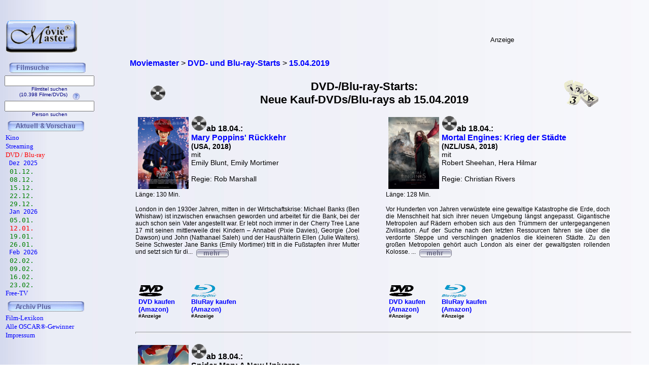

--- FILE ---
content_type: text/html; charset=iso-8859-1
request_url: https://www.moviemaster.de/dvd/neu_auf_dvd_ab_2019-04-15.htm
body_size: 4914
content:
<!DOCTYPE HTML PUBLIC "-//W3C//DTD HTML 4.01 Transitional//EN" "http://www.w3.org/TR/html4/loose.dtd">

<html lang="de">
<head>
<meta content="text/html; charset=iso-8859-1" http-equiv="Content-Type" />
<TITLE>Neu auf DVD und Blu-ray | 15.04.2019 | Moviemaster.de - Das Film-Lexikon</TITLE><META HTTP-EQUIV='Language' CONTENT='de'><META NAME='author' CONTENT='redaktion@moviemaster.de'><meta name='keywords' lang ='DE' content='DVD, Blu-ray, Neu, Moviemaster&reg;, Kino, Frank Ehrlacher, Film, Filme, Movies, Movie, Deutschland, Starttermine, Filmstart, Filmstarts, Kinos, TV, Video'><META NAME='description' Lang ='DE' CONTENT='Diese Filme werden am 15.04.2019 neu auf DVD und Blu-ray veröffentlicht: Mary Poppins' Rückkehr, Mortal Engines: Krieg der Städte, Spider-Man: A New Universe'><META NAME='page-topic' CONTENT='DVD Blu-ray Film'><META NAME='page-type' CONTENT='DVD Blu-ray Magazin'><META NAME='audience' CONTENT='All'><META NAME='date' content='2026-01-16'><meta name='content-language' content='de'><meta name='revisit-after' content='2 days'><meta name='expires' content='0'><meta name='Language' content='Deutsch'><meta property='fb:admins' content='1211554765' /><meta property='fb:app_id' content='123334011076015' /><meta property='fb:page_id' content='111069488918048' /><meta name='robots' content='INDEX, FOLLOW'><link rel='canonical' href='https://www.moviemaster.de/dvd/neu_auf_dvd_ab_2019-04-15.htm' />
<link rel="icon" href="favicon.ico" />
</head><body background='../mmback.jpg'><script>
  (function(i,s,o,g,r,a,m){i['GoogleAnalyticsObject']=r;i[r]=i[r]||function(){
  (i[r].q=i[r].q||[]).push(arguments)},i[r].l=1*new Date();a=s.createElement(o),
  m=s.getElementsByTagName(o)[0];a.async=1;a.src=g;m.parentNode.insertBefore(a,m)
  })(window,document,'script','//www.google-analytics.com/analytics.js','ga');

  ga('create', 'UA-1917736-1', 'auto');
  ga('send', 'pageview');

</script><link rel='stylesheet' type='text/css' href='../styles/layout.css'><b><div class=Section1><div id=aussen><div id=inhalt><p class=MsoNormal><div class="breadcrumb" xmlns:v="https://rdf.data-vocabulary.org/#"><span typeof="v:Breadcrumb"><a href="https://www.moviemaster.de" target="_self" title="Moviemaster" rel="v:url" property="v:title" itemprop="url">
<font face=Arial size=3><b>Moviemaster</b></a></span> &gt; 
<span typeof="v:Breadcrumb"><a href="https://www.moviemaster.de/dvd" target="_self" title="DVD- und Blu-ray-Starts" rel="v:url" property="v:title" itemprop="url">
<font face=Arial size=3><b>DVD- und Blu-ray-Starts</b></a></span> &gt; 
<span typeof="v:Breadcrumb"><a href="https://www.moviemaster.de/dvd/neu_auf_dvd_ab_2019-04-15.htm" target="_self" title="15.04.2019" rel="v:url" property="v:title" itemprop="url">
<font face=Arial size=3><b>15.04.2019</b></a></span> &nbsp;
</div>
<p valign=top><table border=0 width=100% cellpadding=5><tr><td valign=center align=right><img src='../buttons/dvd.gif'><td align=center><h1>DVD-/Blu-ray-Starts:<br>Neue Kauf-DVDs/Blu-rays ab 15.04.2019</h1><td align=left><img src='../buttons/kalender.gif'></tr></table></b></font><table cellspacing='10px' valign=top><tr><td style='width: 47%; vertical-align: top;'><img src='https://www.moviemaster.de/9999/2018/18marypo.jpg' width='100' align='left' vspace=2 hspace=5><b><img src='../buttons/dvd.gif'><font face='Arial' size=3>ab 18.04.:</font></b><br><div class='filmtitel'><b><a href='https://www.moviemaster.de/filme/film_mary-poppins-returns-2018.htm' title='Mary Poppins' Rückkehr'>Mary Poppins' Rückkehr</b></a><br><div class='filmtitel2'><b>(USA, 2018)</b><br><div class='filmtitel2'>mit <br>Emily Blunt, Emily Mortimer</b><br>&nbsp;<br><div class='filmtitel2'>Regie: Rob Marshall<br>&nbsp;<br><div class='uebersicht-text'>L&auml;nge: 130 Min.<div style='text-align: justify;'><font face='Arial' size='2'><br><div class='uebersicht-text' stlye=margin-right:20%>London in den 1930er Jahren, mitten in der Wirtschaftskrise: Michael Banks (Ben Whishaw) ist inzwischen erwachsen geworden und arbeitet für die Bank, bei der auch schon sein Vater angestellt war. Er lebt noch immer in der Cherry Tree Lane 17 mit seinen mittlerweile drei Kindern – Annabel (Pixie Davies), Georgie (Joel Dawson) und John (Nathanael Saleh) und der Haushälterin Ellen (Julie Walters). Seine Schwester Jane Banks (Emily Mortimer) tritt in die Fußstapfen ihrer Mutter und setzt sich für di... <a href='https://www.moviemaster.de/filme/film_mary-poppins-returns-2018.htm' title='Mary Poppins' Rückkehr'><img src='../buttons/mehr.gif' align=texttop border=0></a><br><p align=left><table border=0></b></table><br>&nbsp;<table cellspacing=5><td valign=bottom><div style='margin-right: 25px;'><b><a href='https://www.amazon.de/dp/B07M96H18H?ie=UTF8&pd_rd_plhdr=t&th=1&psc=1&linkCode=ll1&tag=moviemaster-21'><img src='../../module/dvd_100.gif' width=50><br><font size=2 face='Arial, times new roman, ms sans serif,Arial'>DVD kaufen<br>(Amazon)</a><br><font size=1>#Anzeige</font></div><td valign=bottom><div style='margin-right: 25px;'><b><a href='https://www.amazon.de/dp/B07MMX34H5?ie=UTF8&pd_rd_plhdr=t&th=1&psc=1&linkCode=ll1&tag=moviemaster-21'><img src='../../module/bluray_100.gif' width=50><br><font size=2 face='Arial, times new roman, ms sans serif,Arial'>BluRay kaufen<br>(Amazon)</a><br><font size=1>#Anzeige</font></div></table></td><td style='width: 47%; vertical-align: top;'><img src='https://www.moviemaster.de/9999/2018/18mortal.jpg' width='100' align='left' vspace=2 hspace=5><b><img src='../buttons/dvd.gif'><font face='Arial' size=3>ab 18.04.:</font></b><br><div class='filmtitel'><b><a href='https://www.moviemaster.de/filme/film_mortal-engines-2018.htm' title='Mortal Engines: Krieg der Städte'>Mortal Engines: Krieg der Städte</b></a><br><div class='filmtitel2'><b>(NZL/USA, 2018)</b><br><div class='filmtitel2'>mit <br>Robert Sheehan, Hera Hilmar</b><br>&nbsp;<br><div class='filmtitel2'>Regie: Christian Rivers<br>&nbsp;<br><div class='uebersicht-text'>L&auml;nge: 128 Min.<div style='text-align: justify;'><font face='Arial' size='2'><br><div class='uebersicht-text' stlye=margin-right:20%>Vor Hunderten von Jahren verwüstete eine gewaltige Katastrophe die Erde, doch die Menschheit hat sich ihrer neuen Umgebung längst angepasst. Gigantische Metropolen auf Rädern erhoben sich aus den Trümmern der untergegangenen Zivilisation. Auf der Suche nach den letzten Ressourcen fahren sie über die verdorrte Steppe und verschlingen gnadenlos die kleineren Städte. Zu den großen Metropolen gehört auch London als einer der gewaltigsten rollenden Kolosse. 
 
... <a href='https://www.moviemaster.de/filme/film_mortal-engines-2018.htm' title='Mortal Engines: Krieg der Städte'><img src='../buttons/mehr.gif' align=texttop border=0></a><br><p align=left><table border=0></b></table><br>&nbsp;<table cellspacing=5><td valign=bottom><div style='margin-right: 25px;'><b><a href='https://www.amazon.de/dp/B07L5VN3V5?ie=UTF8&pd_rd_plhdr=t&th=1&psc=1&linkCode=ll1&tag=moviemaster-21'><img src='../../module/dvd_100.gif' width=50><br><font size=2 face='Arial, times new roman, ms sans serif,Arial'>DVD kaufen<br>(Amazon)</a><br><font size=1>#Anzeige</font></div><td valign=bottom><div style='margin-right: 25px;'><b><a href='https://www.amazon.de/dp/B07KZ5NTC2?ie=UTF8&pd_rd_plhdr=t&th=1&psc=1&linkCode=ll1&tag=moviemaster-21'><img src='../../module/bluray_100.gif' width=50><br><font size=2 face='Arial, times new roman, ms sans serif,Arial'>BluRay kaufen<br>(Amazon)</a><br><font size=1>#Anzeige</font></div></table></td></tr><tr><td colspan=2><hr><tr><td style='width: 47%; vertical-align: top;'><img src='https://www.moviemaster.de/9999/2018/18spider.jpg' width='100' align='left' vspace=2 hspace=5><b><img src='../buttons/dvd.gif'><font face='Arial' size=3>ab 18.04.:</font></b><br><div class='filmtitel'><b>Spider-Man: A New Universe</b><br><div class='filmtitel2'><b>(USA, 2018)</b><br><div class='uebersicht-text'>TRICKFILM</b><br>&nbsp;<br><div class='filmtitel2'>Regie: Bob Persichetti, Peter Ramsey<br>&nbsp;<br><div class='uebersicht-text'>L&auml;nge: 117 Min.<div style='text-align: justify;'><font face='Arial' size='2'><br><br><p align=left><table border=0></b></table><br>&nbsp;<table cellspacing=5><td valign=bottom><div style='margin-right: 25px;'><b><a href='https://www.amazon.de/dp/B07KZC4JRF?ie=UTF8&pd_rd_plhdr=t&th=1&psc=1&linkCode=ll1&tag=moviemaster-21'><img src='../../module/dvd_100.gif' width=50><br><font size=2 face='Arial, times new roman, ms sans serif,Arial'>DVD kaufen<br>(Amazon)</a><br><font size=1>#Anzeige</font></div><td valign=bottom><div style='margin-right: 25px;'><b><a href='https://www.amazon.de/dp/B07KZ4TLV3?ie=UTF8&pd_rd_plhdr=t&th=1&psc=1&linkCode=ll1&tag=moviemaster-21'><img src='../../module/bluray_100.gif' width=50><br><font size=2 face='Arial, times new roman, ms sans serif,Arial'>BluRay kaufen<br>(Amazon)</a><br><font size=1>#Anzeige</font></div></table></td></table><tr><td colspan=2><hr><p>&nbsp;<table cellpadding=10 bgcolor='#f3f3f3' align=center><td align=right><a href='neu_auf_dvd_ab_2019-04-08.htm'><img src='../buttons/zurueck.gif' alt='Neu auf DVD ab 08.04.2019' border=0></a><td align=left><font size=1 face='Verdana' align='justify'><a href='neu_auf_dvd_ab_2019-04-08.htm'>Eine Woche zurück</a></font><td align=center><img src='../buttons/kalender.gif'><td align=left><font size=1 face='Verdana'><a href='neu_auf_dvd_ab_2019-04-22.htm'>Eine Woche vor</a><td align=right><a href='neu_auf_dvd_ab_2019-04-22.htm'><img src='../buttons/vor.gif' alt='Neu auf DVD ab 22.04.2019'border=0></a></font></table><p><p align=left><font size='2' face='Arial' COLOR='#0000ff'>
&#169; 1996 - 2026 moviemaster.de<br><br>&nbsp;<br><font size='2' face='Arial' COLOR='#000000'>Stand: 14.01.2026<p align=left><font size=3 face='TimesNewRoman,Arial'>
<b>Als Amazon-Partner verdiene ich an qualifizierten Verk&auml;ufen.</b>
<br>&nbsp;<br></font>
<font size=2 face='TimesNewRoman,Arial'>
Technische Realisation: &quot;PHP Movie Script&quot; 10.2.1; &#169; 2002 - 2026 by Frank Ehrlacher
</font><noscript><img src='http://www.assoc-amazon.de/s/noscript?tag=moviemaster-21' /></noscript></p></div><div id=logo><p class=MsoNormal><align=left>&nbsp;&nbsp;&nbsp;<font face=Arial size=2><br>&nbsp;&nbsp;&nbsp;<a href='http://www.moviemaster.de' border=0><img src='../mmkopf2.gif' border=0 width=140 alt='Moviemaster Logo'></a>
</p></div><div id=banner><p class=MsoNormal><center>
<iframe src="http://rcm-de.amazon.de/e/cm?t=moviemaster-21&o=3&p=13&l=bn1&mode=dvd-de&browse=290505&fc1=&=1&lc1=&lt1=&f=ifr&bg1=" marginwidth="0" marginheight="0" width="468" height="60" border="0" frameborder="0" style="border:none;" scrolling="no"></iframe>
<font size=2>Anzeige</font>
<script type="text/javascript" src="http://www.assoc-amazon.de/s/link-enhancer?tag=moviemaster-21"></script>
<noscript><img src="http://www.assoc-amazon.de/s/noscript?tag=moviemaster-21" /></noscript>
</center>
</p></div><div id=navigation><p class=MsoNormal><div class='filminfo-text' align=left><table border='0' cellpadding='0' cellspacing='1'><script language='JavaScript'> function NeuFenster() { MeinFenster = window.open('../../hilfe/titelsuche.php', 'Zweitfenster', 'width=500,height=500,scrollbars=yes'); MeinFenster.focus(); } </script><tr><td colspan=2 align=center><img src='../buttons/filmsuche.gif'></tr><tr><td colspan=2 style='padding-left:8px' align=center><FORM METHOD='get' ACTION='https://www.moviemaster.de/suchen/titelseite_neu.php'><INPUT TYPE='text' NAME='q' VALUE='' size=20 maxlength=50
TABINDEX='1'><INPUT TYPE='hidden' NAME='r' VALUE='0' size=15 maxlength=50><INPUT TYPE='hidden' NAME='titelzeichen' VALUE='ja' size=2 maxlength=2><font color='#000080' FACE='Arial, Sans-Serif, Helvetica' size='1'><br>Filmtitel suchen<br>(10.398 Filme/DVDs)&nbsp;&nbsp;&nbsp;<img src='../buttons/fragezeichen.gif' border=0 align=middle onClick='javascript:NeuFenster()'></FORM></font><tr><td colspan=2 style='padding-left:8px' align=center><FORM METHOD='get' ACTION='https://www.moviemaster.de/suchen/darstellersuche_neu.php'><INPUT TYPE='text' NAME='q' VALUE='' size=20 maxlength=50
TABINDEX='1'><INPUT TYPE='hidden' NAME='r' VALUE='0' size=15 maxlength=50><INPUT TYPE='hidden' NAME='titelzeichen' VALUE='ja' size=2 maxlength=2><font color='#000080' FACE='Arial, Sans-Serif, Helvetica' size='1'><br>Person suchen</FORM></font><tr><td colspan=2><img src='../buttons/plus.gif' border=0><IMG src='../buttons/neu_und_vorschau.gif'></td></tr><tr><td><a href='https://www.moviemaster.de/kino/'><font size='2' face='Times New Roman' color='#0000FF' style='text-decoration:none' title='Neu im Kino'><img src='../buttons/plus.gif' border=0>Kino</td></tr><tr><td><a href='https://www.moviemaster.de/paytv/'><font size='2' face='Times New Roman' color='#0000FF' style='text-decoration:none' title='Neu im Streaming'><img src='../buttons/plus.gif' border=0>Streaming</td></tr><tr><td><a href='https://www.moviemaster.de/dvd/'><font size='2' face='Times New Roman' color='#FF0000' style='text-decoration:none' title='Neu auf DVD / Blu-ray'><img src='/buttons/plus.gif' border=0>DVD / Blu-ray</a></td></tr><tr><td><font color='#0000FF' size='2' style='text-decoration:none' style='font-size:9pt'><tt>&nbsp;<img src='../buttons/plus.gif' border=0>Dez 2025 &nbsp;</tt></td><tr><tr><td><font color='#0000FF' size='2' style='text-decoration:none' style='font-size:9pt'>
     <a href='https://www.moviemaster.de/dvd/neu_auf_dvd_ab_2025-12-01.htm' title='neu auf DVD ab 01.12.2025'>
     <font size='3' color='#008000' face=Verdana style='text- decoration:none'>
     <img src='../buttons/noplus.gif' border=0><tt>&nbsp;01.12.</tt></td><tr><td><font color='#0000FF' size='2' style='text-decoration:none' style='font-size:9pt'>
     <a href='https://www.moviemaster.de/dvd/neu_auf_dvd_ab_2025-12-08.htm' title='neu auf DVD ab 08.12.2025'>
     <font size='3' color='#008000' face=Verdana style='text- decoration:none'>
     <img src='../buttons/noplus.gif' border=0><tt>&nbsp;08.12.</tt></td><tr><td><font color='#0000FF' size='2' style='text-decoration:none' style='font-size:9pt'>
     <a href='https://www.moviemaster.de/dvd/neu_auf_dvd_ab_2025-12-15.htm' title='neu auf DVD ab 15.12.2025'>
     <font size='3' color='#008000' face=Verdana style='text- decoration:none'>
     <img src='../buttons/noplus.gif' border=0><tt>&nbsp;15.12.</tt></td><tr><td><font color='#0000FF' size='2' style='text-decoration:none' style='font-size:9pt'>
     <a href='https://www.moviemaster.de/dvd/neu_auf_dvd_ab_2025-12-22.htm' title='neu auf DVD ab 22.12.2025'>
     <font size='3' color='#008000' face=Verdana style='text- decoration:none'>
     <img src='../buttons/noplus.gif' border=0><tt>&nbsp;22.12.</tt></td><tr><td><font color='#0000FF' size='2' style='text-decoration:none' style='font-size:9pt'>
     <a href='https://www.moviemaster.de/dvd/neu_auf_dvd_ab_2025-12-29.htm' title='neu auf DVD ab 29.12.2025'>
     <font size='3' color='#008000' face=Verdana style='text- decoration:none'>
     <img src='../buttons/noplus.gif' border=0><tt>&nbsp;29.12.</tt></td><tr><td><font color='#0000FF' size='2' style='text-decoration:none' style='font-size:9pt'><tt>&nbsp;<img src='../buttons/plus.gif' border=0>Jan 2026 &nbsp;</tt></td><tr><tr><td><font color='#0000FF' size='2' style='text-decoration:none' style='font-size:9pt'>
     <a href='https://www.moviemaster.de/dvd/neu_auf_dvd_ab_2026-01-05.htm' title='neu auf DVD ab 05.01.2026'>
     <font size='3' color='#008000' face=Verdana style='text- decoration:none'>
     <img src='../buttons/noplus.gif' border=0><tt>&nbsp;05.01.</tt></td><tr><td><font color='#0000FF' size='2' style='text-decoration:none' style='font-size:9pt'>
     <a href='https://www.moviemaster.de/dvd/neu_auf_dvd_ab_2026-01-12.htm' title='neu auf DVD ab 12.01.2026'>
     <font size='3' color='#FF0000' face=Verdana style='text- decoration:none'>
     <img src='../buttons/noplus.gif' border=0><tt>&nbsp;12.01.</tt></td><tr><td><font color='#0000FF' size='2' style='text-decoration:none' style='font-size:9pt'>
     <a href='https://www.moviemaster.de/dvd/neu_auf_dvd_ab_2026-01-19.htm' title='neu auf DVD ab 19.01.2026'>
     <font size='3' color='#008000' face=Verdana style='text- decoration:none'>
     <img src='../buttons/noplus.gif' border=0><tt>&nbsp;19.01.</tt></td><tr><td><font color='#0000FF' size='2' style='text-decoration:none' style='font-size:9pt'>
     <a href='https://www.moviemaster.de/dvd/neu_auf_dvd_ab_2026-01-26.htm' title='neu auf DVD ab 26.01.2026'>
     <font size='3' color='#008000' face=Verdana style='text- decoration:none'>
     <img src='../buttons/noplus.gif' border=0><tt>&nbsp;26.01.</tt></td><tr><td><font color='#0000FF' size='2' style='text-decoration:none' style='font-size:9pt'><tt>&nbsp;<img src='../buttons/plus.gif' border=0>Feb 2026 &nbsp;</tt></td><tr><tr><td><font color='#0000FF' size='2' style='text-decoration:none' style='font-size:9pt'>
     <a href='https://www.moviemaster.de/dvd/neu_auf_dvd_ab_2026-02-02.htm' title='neu auf DVD ab 02.02.2026'>
     <font size='3' color='#008000' face=Verdana style='text- decoration:none'>
     <img src='../buttons/noplus.gif' border=0><tt>&nbsp;02.02.</tt></td><tr><td><font color='#0000FF' size='2' style='text-decoration:none' style='font-size:9pt'>
     <a href='https://www.moviemaster.de/dvd/neu_auf_dvd_ab_2026-02-09.htm' title='neu auf DVD ab 09.02.2026'>
     <font size='3' color='#008000' face=Verdana style='text- decoration:none'>
     <img src='../buttons/noplus.gif' border=0><tt>&nbsp;09.02.</tt></td><tr><td><font color='#0000FF' size='2' style='text-decoration:none' style='font-size:9pt'>
     <a href='https://www.moviemaster.de/dvd/neu_auf_dvd_ab_2026-02-16.htm' title='neu auf DVD ab 16.02.2026'>
     <font size='3' color='#008000' face=Verdana style='text- decoration:none'>
     <img src='../buttons/noplus.gif' border=0><tt>&nbsp;16.02.</tt></td><tr><td><font color='#0000FF' size='2' style='text-decoration:none' style='font-size:9pt'>
     <a href='https://www.moviemaster.de/dvd/neu_auf_dvd_ab_2026-02-23.htm' title='neu auf DVD ab 23.02.2026'>
     <font size='3' color='#008000' face=Verdana style='text- decoration:none'>
     <img src='../buttons/noplus.gif' border=0><tt>&nbsp;23.02.</tt></td><tr><td><a href='https://www.moviemaster.de/tv/neu_im_free_tv_ab_2026-01-01.htm'><font size='2' face='Times New Roman' color='#0000FF' style='text-decoration:none' title='Neu im Free-TV'><img src='../buttons/plus.gif' border=0>Free-TV</td></tr><tr><td colSpan=2><img src='../buttons/plus.gif' border=0><IMG src='../buttons/archiv_plus.gif'></td></tr><tr><td><a href='https://www.moviemaster.de/filme/' target='_top'><font size='2' face='Times New Roman' color='#0000FF' style='text-decoration:none'><img src='../buttons/plus.gif' border=0>Film-Lexikon</A></td></tr><tr><td><a href='https://www.moviemaster.de/oscar/'><font size='2' face='Times New Roman' color='#0000FF' style='text-decoration:none'><img src='../buttons/noplus.gif' border=0>Alle OSCAR&reg;-Gewinner</A></td></tr><tr><td><a href='https://www.moviemaster.de/impressum.php'><font size='2' face='Times New Roman' color='#0000FF' style='text-decoration:none'><img src='../buttons/noplus.gif' border=0>Impressum</A></td></tr></table></div>




















</p></div></div></div><script type='text/javascript' src='http://ir-de.amazon-adsystem.com/s/impression-counter?tag=moviemaster-21&o=3'></script><noscript><img src='http://ir-de.amazon-adsystem.com/s/noscript?tag=moviemaster-21' alt='' /></noscript></body></html>
